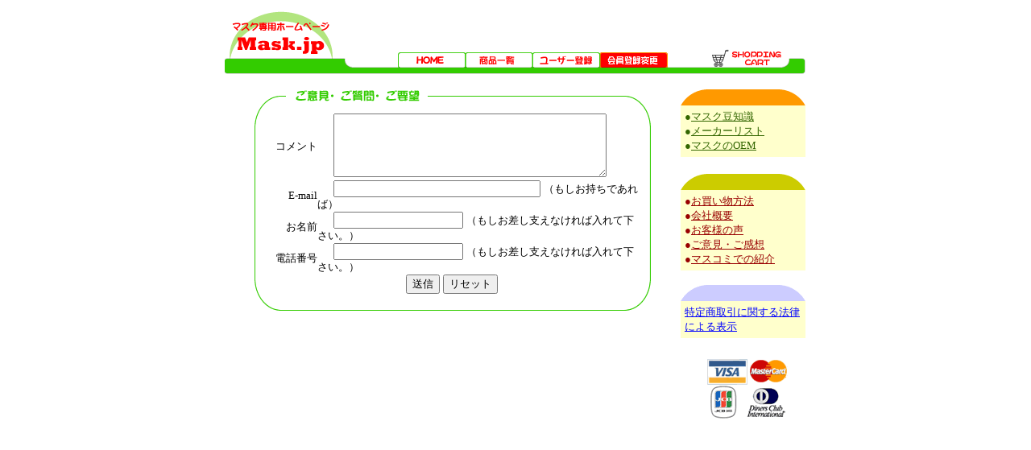

--- FILE ---
content_type: text/html;charset=8859_1
request_url: https://ssl.mask.jp/inquiry.jsp
body_size: 14051
content:
<html><!-- #BeginTemplate "/Templates/mask.dwt" -->
<head>
<!-- #BeginEditable "doctitle" --> 
<title>ƒ}ƒXƒNê–åƒz[ƒ€ƒy[ƒW ‚²ˆÓŒ© ‚²Ž¿–â ‚²—v–]</title>
<!-- #EndEditable -->
<meta http-equiv="Content-Type" content="text/html; charset=Shift_JIS">
<script language="JavaScript">
<!--
function MM_swapImgRestore() { //v3.0
  var i,x,a=document.MM_sr; for(i=0;a&&i<a.length&&(x=a[i])&&x.oSrc;i++) x.src=x.oSrc;
}

function MM_preloadImages() { //v3.0
  var d=document; if(d.images){ if(!d.MM_p) d.MM_p=new Array();
    var i,j=d.MM_p.length,a=MM_preloadImages.arguments; for(i=0; i<a.length; i++)
    if (a[i].indexOf("#")!=0){ d.MM_p[j]=new Image; d.MM_p[j++].src=a[i];}}
}

function MM_findObj(n, d) { //v4.01
  var p,i,x;  if(!d) d=document; if((p=n.indexOf("?"))>0&&parent.frames.length) {
    d=parent.frames[n.substring(p+1)].document; n=n.substring(0,p);}
  if(!(x=d[n])&&d.all) x=d.all[n]; for (i=0;!x&&i<d.forms.length;i++) x=d.forms[i][n];
  for(i=0;!x&&d.layers&&i<d.layers.length;i++) x=MM_findObj(n,d.layers[i].document);
  if(!x && d.getElementById) x=d.getElementById(n); return x;
}

function MM_swapImage() { //v3.0
  var i,j=0,x,a=MM_swapImage.arguments; document.MM_sr=new Array; for(i=0;i<(a.length-2);i+=3)
   if ((x=MM_findObj(a[i]))!=null){document.MM_sr[j++]=x; if(!x.oSrc) x.oSrc=x.src; x.src=a[i+2];}
}

function MM_validateForm() { //v4.0
  var i,p,q,nm,test,num,min,max,errors='',args=MM_validateForm.arguments;
  for (i=0; i<(args.length-2); i+=3) { test=args[i+2]; val=MM_findObj(args[i]);
    if (val) { nm=val.name; if ((val=val.value)!="") {
      if (test.indexOf('isEmail')!=-1) { p=val.indexOf('@');
        if (p<1 || p==(val.length-1)) errors+='- '+nm+' must contain an e-mail address.\n';
      } else if (test!='R') {
        if (isNaN(val)) errors+='- '+nm+' must contain a number.\n';
        if (test.indexOf('inRange') != -1) { p=test.indexOf(':');
          min=test.substring(8,p); max=test.substring(p+1);
          if (val<min || max<val) errors+='- '+nm+' must contain a number between '+min+' and '+max+'.\n';
    } } } else if (test.charAt(0) == 'R') errors += '- '+nm+' is required.\n'; }
  } if (errors) alert('The following error(s) occurred:\n'+errors);
  document.MM_returnValue = (errors == '');
}
//-->
</script>
</head>
<body bgcolor="#FFFFFF" text="#000000" onLoad="MM_preloadImages('images/mask_mamechishiki/mask_mamechishiki_r2_c9_f2.gif','images/mask_mamechishiki/mask_mamechishiki_r3_c3_f2.gif','images/mask_mamechishiki/mask_mamechishiki_r3_c4_f2.gif','images/mask_mamechishiki/mask_mamechishiki_r3_c5_f2.gif','images/mask_mamechishiki/mask_mamechishiki_r3_c6_f2.gif')" link="#009900" vlink="#009900" alink="#00CC00">
<table border="0" cellpadding="0" cellspacing="0" width="722" align="center">
  <!-- fwtable fwsrc="mask_mamechishiki.png" fwbase="mask_mamechishiki.gif" fwstyle="Dreamweaver" fwdocid = "742308039" fwnested="0" -->
  <tr>
   <td><img src="images/mask_mamechishiki/spacer.gif" width="172" height="1" border="0"></td>
   <td><img src="images/mask_mamechishiki/spacer.gif" width="41" height="1" border="0"></td>
   <td><img src="images/mask_mamechishiki/spacer.gif" width="85" height="1" border="0"></td>
   <td><img src="images/mask_mamechishiki/spacer.gif" width="84" height="1" border="0"></td>
   <td><img src="images/mask_mamechishiki/spacer.gif" width="84" height="1" border="0"></td>
   <td><img src="images/mask_mamechishiki/spacer.gif" width="84" height="1" border="0"></td>
   <td><img src="images/mask_mamechishiki/spacer.gif" width="15" height="1" border="0"></td>
   <td><img src="images/mask_mamechishiki/spacer.gif" width="27" height="1" border="0"></td>
   <td><img src="images/mask_mamechishiki/spacer.gif" width="108" height="1" border="0"></td>
   <td><img src="images/mask_mamechishiki/spacer.gif" width="22" height="1" border="0"></td>
   <td><img src="images/mask_mamechishiki/spacer.gif" width="1" height="1" border="0"></td>
  </tr>

  <tr>
   <td rowspan="4"><img name="mask_mamechishiki_r1_c1" src="images/mask_mamechishiki/mask_mamechishiki_r1_c1.gif" width="172" height="84" border="0"></td>
   <td rowspan="2" colspan="6" bgcolor="#ffffff" valign="top">
	
    </td>
   <td colspan="3"><img name="mask_mamechishiki_r1_c8" src="images/mask_mamechishiki/mask_mamechishiki_r1_c8.gif" width="157" height="52" border="0"></td>
   <td><img src="images/mask_mamechishiki/spacer.gif" width="1" height="52" border="0"></td>
  </tr>
  <tr>
   <td rowspan="3"><img name="mask_mamechishiki_r2_c8" src="images/mask_mamechishiki/mask_mamechishiki_r2_c8.gif" width="27" height="32" border="0"></td>
   <td rowspan="2"><a href="http://ssl.mask.jp/basket.jsp" onMouseOut="MM_swapImgRestore();"  onMouseOver="MM_swapImage('mask_mamechishiki_r2_c9','','images/mask_mamechishiki/mask_mamechishiki_r2_c9_f2.gif',1)" ><img name="mask_mamechishiki_r2_c9" src="images/mask_mamechishiki/mask_mamechishiki_r2_c9.gif" width="108" height="24" border="0"></a></td>
   <td rowspan="3"><img name="mask_mamechishiki_r2_c10" src="images/mask_mamechishiki/mask_mamechishiki_r2_c10.gif" width="22" height="32" border="0"></td>
   <td><img src="images/mask_mamechishiki/spacer.gif" width="1" height="4" border="0"></td>
  </tr>
  <tr>
   <td rowspan="2"><img name="mask_mamechishiki_r3_c2" src="images/mask_mamechishiki/mask_mamechishiki_r3_c2.gif" width="41" height="28" border="0"></td>
   <td><a href="http://ssl.mask.jp/returnHome.jsp" onMouseOut="MM_swapImgRestore();"  onMouseOver="MM_swapImage('mask_mamechishiki_r3_c3','','images/mask_mamechishiki/mask_mamechishiki_r3_c3_f2.gif',1)" ><img name="mask_mamechishiki_r3_c3" src="images/mask_mamechishiki/mask_mamechishiki_r3_c3.gif" width="85" height="20" border="0"></a></td>
   <td><a href="http://ssl.mask.jp/return_item_list.jsp" onMouseOut="MM_swapImgRestore();"  onMouseOver="MM_swapImage('mask_mamechishiki_r3_c4','','images/mask_mamechishiki/mask_mamechishiki_r3_c4_f2.gif',1)" ><img name="mask_mamechishiki_r3_c4" src="images/mask_mamechishiki/mask_mamechishiki_r3_c4.gif" width="84" height="20" border="0"></a></td>
   <td><a href="https://ssl.mask.jp/usr/reg1.jsp" onMouseOut="MM_swapImgRestore();"  onMouseOver="MM_swapImage('mask_mamechishiki_r3_c5','','images/mask_mamechishiki/mask_mamechishiki_r3_c5_f2.gif',1)" ><img name="mask_mamechishiki_r3_c5" src="images/mask_mamechishiki/mask_mamechishiki_r3_c5.gif" width="84" height="20" border="0"></a></td>
   <td><a href="https://ssl.mask.jp/usr/login.jsp" onMouseOut="MM_swapImgRestore();"  onMouseOver="MM_swapImage('mask_mamechishiki_r3_c6','','images/mask_mamechishiki/mask_mamechishiki_r3_c6_f2.gif',1)" ><img name="mask_mamechishiki_r3_c6" src="images/mask_mamechishiki/mask_mamechishiki_r3_c6.gif" width="84" height="20" border="0"></a></td>
   <td rowspan="2"><img name="mask_mamechishiki_r3_c7" src="images/mask_mamechishiki/mask_mamechishiki_r3_c7.gif" width="15" height="28" border="0"></td>
   <td><img src="images/mask_mamechishiki/spacer.gif" width="1" height="20" border="0"></td>
  </tr>
  <tr>
   <td colspan="4"><img name="mask_mamechishiki_r4_c3" src="images/mask_mamechishiki/mask_mamechishiki_r4_c3.gif" width="337" height="8" border="0"></td>
   <td><img name="mask_mamechishiki_r4_c9" src="images/mask_mamechishiki/mask_mamechishiki_r4_c9.gif" width="108" height="8" border="0"></td>
   <td><img src="images/mask_mamechishiki/spacer.gif" width="1" height="8" border="0"></td>
  </tr>
</table>
<br>
<table width="720" border="0" cellspacing="0" cellpadding="0" align="center">
  <tr> 
    <td width="565" valign="top"> 
      <table width="95%" border="0" cellspacing="0" cellpadding="0" align="center">
        <tr> 
          <td><!-- #BeginEditable "MAIN" -->
		  
            <form name="form1" method="post" action="inquiry2.jsp" onSubmit="MM_validateForm('email','','NisEmail','comment','','R');return document.MM_returnValue">
              <table border="0" cellpadding="0" cellspacing="0" width="492" align="center">
                <!-- fwtable fwsrc="inquiry.png" fwbase="inquiry.gif" fwstyle="Dreamweaver" fwdocid = "742308039" fwnested="0" -->
                <tr>
   <td><img src="images/inquiry/spacer.gif" width="12" height="1" border="0"></td>
   <td><img src="images/inquiry/spacer.gif" width="466" height="1" border="0"></td>
   <td><img src="images/inquiry/spacer.gif" width="14" height="1" border="0"></td>
   <td><img src="images/inquiry/spacer.gif" width="1" height="1" border="0"></td>
  </tr>

  <tr>
   <td colspan="3"><img name="inquiry_r1_c1" src="images/inquiry/inquiry_r1_c1.gif" width="492" height="22" border="0"></td>
   <td><img src="images/inquiry/spacer.gif" width="1" height="22" border="0"></td>
  </tr>
  <tr>
   <td rowspan="2"><img name="inquiry_r2_c1" src="images/inquiry/inquiry_r2_c1.gif" width="12" height="252" border="0"></td>
                  <td bgcolor="#ffffff" valign="middle"> 
                    <table width="100%" border="0" cellspacing="0" cellpadding="0">
                      <tr> 
                        <td width="14%" align="right"><font size="2">ƒRƒƒ“ƒg</font></td>
                        <td width="86%"> @
<textarea name="comment" rows="5" cols="40"></textarea>
                        </td>
                    </tr>
                    <tr> 
                        <td width="14%" align="right"><font size="2">E-mail</font></td>
                        <td width="86%"> @
<input type="text" name="email" size="30">
                          <font size="1"> <font size="2">i‚à‚µ‚¨Ž‚¿‚Å‚ ‚ê‚Îj</font></font></td>
                    </tr>
                    <tr> 
                        <td width="14%" align="right"><font size="2">‚¨–¼‘O</font></td>
                        <td width="86%"> @
<input type="text" name="name" size="18">
                          <font size="2">i‚à‚µ‚¨·‚µŽx‚¦‚È‚¯‚ê‚Î“ü‚ê‚Ä‰º‚³‚¢Bj</font></td>
                    </tr>
                    <tr> 
                        <td width="14%" align="right"><font size="2">“d˜b”Ô†</font></td>
                        <td width="86%"> @
<input type="text" name="tel" size="18">
                          <font size="2"> i‚à‚µ‚¨·‚µŽx‚¦‚È‚¯‚ê‚Î“ü‚ê‚Ä‰º‚³‚¢Bj</font></td>
                    </tr>
                  </table>
                    <center>
                      <input type="submit" name="submit2" value="‘—M">
                      <input type="reset" name="submit3" value="ƒŠƒZƒbƒg">
                    </center>
                  </td>
   <td rowspan="2"><img name="inquiry_r2_c3" src="images/inquiry/inquiry_r2_c3.gif" width="14" height="252" border="0"></td>
   <td><img src="images/inquiry/spacer.gif" width="1" height="238" border="0"></td>
  </tr>
  <tr>
   <td><img name="inquiry_r3_c2" src="images/inquiry/inquiry_r3_c2.gif" width="466" height="14" border="0"></td>
   <td><img src="images/inquiry/spacer.gif" width="1" height="14" border="0"></td>
  </tr>
</table>
            </form>
			
            <!-- #EndEditable --> </td>
        </tr>
      </table>
    </td>
    <td width="155" valign="top"> 
      <table width="100%" border="0" cellspacing="0" cellpadding="0">
        <tr> 
          <td><img src="images/top_orange.gif" width="155" height="20"></td>
        </tr>
        <tr> 
          <td bgcolor="#FFFFCC"> 
            <table width="100%" border="0" cellspacing="0" cellpadding="5">
              <tr> 
                <td>
				<font color="#336600" size="2">œ</font><a href="mask_mamechishiki.jsp"><font color="#336600" size="2">ƒ}ƒXƒN“¤’mŽ¯</font></a><br>
				<font color="#336600" size="2">œ</font><a href="maker_list.jsp"><font color="#336600" size="2">ƒ[ƒJ[ƒŠƒXƒg</font></a><br>
				<font color="#336600" size="2">œ</font><a href="mask_oem.jsp"><font color="#336600" size="2">ƒ}ƒXƒN‚ÌOEM</font></a>
                </td>
              </tr>
            </table>
          </td>
        </tr>
        <tr> 
          <td><font color="#FFFFFF">‚“‚“</font></td>
        </tr>
        <tr> 
          <td><img src="images/top_green.gif" width="155" height="20"></td>
        </tr>
        <tr> 
          <td bgcolor="#FFFFCC"> 
            <table width="100%" border="0" cellspacing="0" cellpadding="5">
              <tr> 
                <td> <font color="#990000" size="2">œ</font><a href="howto_shopping.jsp"><font color="#990000" size="2">‚¨”ƒ‚¢•¨•û–@</font></a><br>
                  <font color="#990000" size="2">œ</font><a href="intro_company.jsp"><font color="#990000" size="2">‰ïŽÐŠT—v</font></a><br>
                  <font color="#990000" size="2">œ</font><a href="customer_opinion.jsp"><font color="#990000" size="2">‚¨‹q—l‚Ìº</font></a><br>
                  <font color="#990000" size="2">œ</font><a href="inquiry.jsp"><font color="#990000" size="2">‚²ˆÓŒ©E‚²Š´‘z</font></a><br>
                  <font color="#990000" size="2">œ</font><a href="intro_media.jsp"><font color="#990000" size="2">ƒ}ƒXƒRƒ~‚Å‚ÌÐ‰î</font></a> 
                </td>
              </tr>
            </table>
          </td>
        </tr>
        <tr> 
          <td> 
            <p>@</p>
          </td>
        </tr>
        <tr> 
          <td> 
            <p><img src="images/top_purple.gif" width="155" height="20"></p>
          </td>
        </tr>
        <tr> 
          <td bgcolor="#FFFFCC"> 
            <table width="100%" border="0" cellspacing="0" cellpadding="5">
              <tr> 
                <td><a href="law.jsp"><font color="#0000FF" size="2">“Á’è¤Žæˆø‚ÉŠÖ‚·‚é–@—¥‚É‚æ‚é•\Ž¦</font></a></td>
              </tr>
            </table>
          </td>
        </tr>
      </table>
      <center>
        <br>
        <img src="images/creditcard.gif" width="135" height="83"> <br>
        <br>
      </center>
    </td>
  </tr>
</table>

</body>
<!-- #EndTemplate --></html>